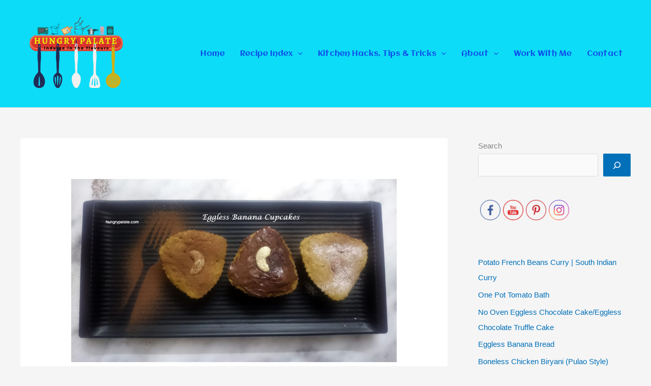

--- FILE ---
content_type: text/html; charset=utf-8
request_url: https://accounts.google.com/o/oauth2/postmessageRelay?parent=https%3A%2F%2Fhungrypalate.com&jsh=m%3B%2F_%2Fscs%2Fabc-static%2F_%2Fjs%2Fk%3Dgapi.lb.en.2kN9-TZiXrM.O%2Fd%3D1%2Frs%3DAHpOoo_B4hu0FeWRuWHfxnZ3V0WubwN7Qw%2Fm%3D__features__
body_size: 162
content:
<!DOCTYPE html><html><head><title></title><meta http-equiv="content-type" content="text/html; charset=utf-8"><meta http-equiv="X-UA-Compatible" content="IE=edge"><meta name="viewport" content="width=device-width, initial-scale=1, minimum-scale=1, maximum-scale=1, user-scalable=0"><script src='https://ssl.gstatic.com/accounts/o/2580342461-postmessagerelay.js' nonce="2NhuEkDp7gCORc6f6FzHuQ"></script></head><body><script type="text/javascript" src="https://apis.google.com/js/rpc:shindig_random.js?onload=init" nonce="2NhuEkDp7gCORc6f6FzHuQ"></script></body></html>